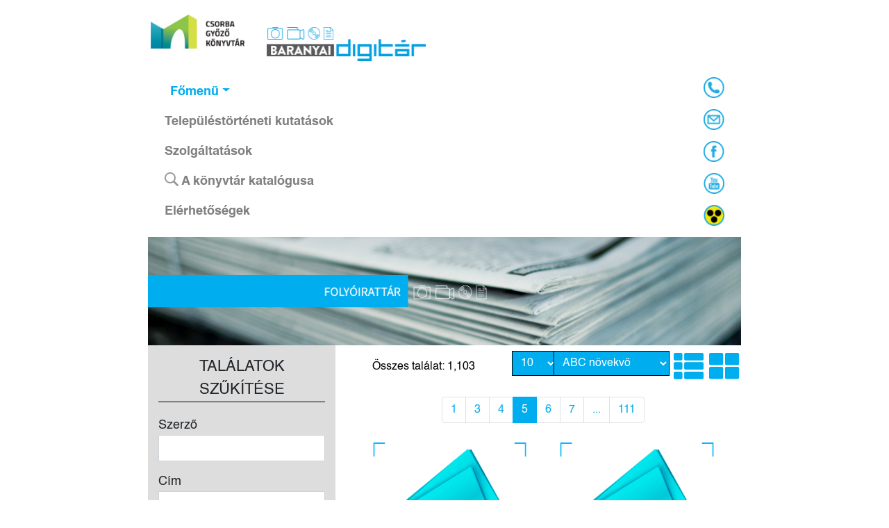

--- FILE ---
content_type: text/html; charset=UTF-8
request_url: https://baranyaidigitar.hu/folyoirattar?page=5
body_size: 43194
content:
<!doctype html>
<html lang="hu">
    <head>
        <meta charset="utf-8">

        <meta name="viewport" content="width=device-width, initial-scale=1">
        <meta name="csrf-token" content="hL2x1ivcybIg5XnDn5esiZkS50Jo6mlnAbZ5AZnD">
		<!--
		<meta http-equiv="Content-Security-Policy" content="upgrade-insecure-requests"> 
	-->
        <title>Csorba Győző Könyvtár</title>
        <!-- Fonts -->
        <link href="https://fonts.googleapis.com/css?family=Nunito:200,600" rel="stylesheet" type="text/css">


        <link href="https://baranyaidigitar.hu/css/jcarousel.basic.css" rel="stylesheet" type="text/css">
        <link href="https://baranyaidigitar.hu/css/lightslider.css" rel="stylesheet" type="text/css">
        <link href="https://baranyaidigitar.hu/css/photoswipe.css" rel="stylesheet" type="text/css">
        <link href="https://baranyaidigitar.hu/css/famous-person.css" rel="stylesheet" type="text/css">
        <link href="https://baranyaidigitar.hu/css/froala_editor.min.css" rel="stylesheet" type="text/css">
        <link href="https://baranyaidigitar.hu/css/froala_style.min.css" rel="stylesheet" type="text/css">
        <link href="https://baranyaidigitar.hu/css/viewer.css" rel="stylesheet">
        <link rel="stylesheet" href="//code.jquery.com/ui/1.12.1/themes/base/jquery-ui.css">

        <!-- VENDORS -->
        <script src="https://baranyaidigitar.hu/js/jquery-3.3.1.js" type="text/javascript"></script>
        <script src="https://baranyaidigitar.hu/js/popper.min.js" type="text/javascript"></script>
        <script src="https://sorgalla.com/jcarousel/dist/jquery.jcarousel.min.js" type="text/javascript"></script>
        <script src="https://baranyaidigitar.hu/js/jquery-ui.js" type="text/javascript"></script>
        <script src="https://baranyaidigitar.hu/js/jquery.jcarousel.js" type="text/javascript"></script>
        <script src="https://baranyaidigitar.hu/js/lightslider.js" type="text/javascript"></script>
        <script src="https://baranyaidigitar.hu/js/jcarousel.basic.js" type="text/javascript"></script>
        <script src="https://baranyaidigitar.hu/js/index.js" type="text/javascript"></script>
        <script src="https://baranyaidigitar.hu/js/photoswipe.min.js" type="text/javascript"></script>
        <script src="https://baranyaidigitar.hu/js/photoswipe-ui-default.min.js" type="text/javascript"></script>
        <script src="https://baranyaidigitar.hu/js/viewer.js"></script>
        <script src="https://baranyaidigitar.hu/js/pdfobject.js" type="text/javascript"></script>
        <script src="https://baranyaidigitar.hu/js/froala_editor.min.js" type="text/javascript"></script>
        <script src="https://baranyaidigitar.hu/js/persons-public.js" type="text/javascript"></script>
        <script async src="https://www.googletagmanager.com/gtag/js?id=UA-151144222-1"></script>
        <script src="https://baranyaidigitar.hu/js/gtag.js"></script>
        <script src="https://www.google.com/recaptcha/api.js" async defer></script>

        <script async src="https://www.googletagmanager.com/gtag/js?id=G-34NGC3GDKK"></script>
        <script>
          window.dataLayer = window.dataLayer || [];
          function gtag(){dataLayer.push(arguments);}
          gtag('js', new Date());

          gtag('config', 'G-34NGC3GDKK');
        </script>
        
        <!-- FONT AWESOME --->
        <script src="https://kit.fontawesome.com/b01e1a2bce.js" crossorigin="anonymous"></script>
		
		<script src="https://baranyaidigitar.hu/js/config.js" type="text/javascript"></script>
        <script src="https://baranyaidigitar.hu/js/upload-form.js" type="text/javascript"></script>
        <script src="https://baranyaidigitar.hu/js/language.js" type="text/javascript"></script>

        <link rel="stylesheet" href="https://stackpath.bootstrapcdn.com/bootstrap/4.1.3/css/bootstrap.min.css" integrity="sha384-MCw98/SFnGE8fJT3GXwEOngsV7Zt27NXFoaoApmYm81iuXoPkFOJwJ8ERdknLPMO" crossorigin="anonymous">
        <script src="https://stackpath.bootstrapcdn.com/bootstrap/4.1.3/js/bootstrap.min.js" integrity="sha384-ChfqqxuZUCnJSK3+MXmPNIyE6ZbWh2IMqE241rYiqJxyMiZ6OW/JmZQ5stwEULTy" crossorigin="anonymous"></script>

                  <link href="https://baranyaidigitar.hu/css/index.css?get=1769094456" rel="stylesheet" type="text/css">
          <link href="https://baranyaidigitar.hu/css/search.css" rel="stylesheet" type="text/css">
          <link href="https://baranyaidigitar.hu/css/persons-public.css" rel="stylesheet" type="text/css">
                <!-- Styles -->

    </head>
    <body>
      <div class="row justify-content-center">
        <div class="col-lg-8 col-md-10 col-sm-10 col-xs-12" id="main-site">
          <div class="row">
  <div class="col-lg-2 col-md-2 col-sm-12 col-xs-12 banner-col-main">
    <a href="https://csgyk.hu" target="_blank">
      <img src="https://baranyaidigitar.hu/images/csorba_head_logo.png" class="img-fluid mx-auto d-block" id="logo-image" />
    </a>
  </div>
  <div class="col-lg-4 col-md-4 col-sm-12 col-xs-12 banner-col-main">
    <a href="https://baranyaidigitar.hu">
      <img src="https://baranyaidigitar.hu/images/digitar_logo.png" class="img-fluid mx-auto d-block" id="digitar-logo-image" />
    </a>
  </div>
  <div class="col-lg-6 col-md-6 col-sm-12 col-xs-12 banner-col-main" id="banner-col">
    <div id="carouselMain">
      <div id="wrapper" class="wrapper">
         <div class="jcarousel-wrapper">
           <div class="jcarousel">
             <ul>
                                                  <!--
<li>
                    <a target="_blank" href="https://www.csgyk.hu">
                      <img alt="header_car" src="https://baranyaidigitar.hu//storage/images/banners/ySefXzVZP38lhgx4P7lx0IsxPvzAmfXOgBPh8XDO.png" class="carousel-image" />
                    </a>
                  </li>-->
                             </ul>
           </div>

           <p class="jcarousel-pagination">
         </div>
      </div>
    </div>
  </div>
</div>
<script>
  $( document ).ready(function() {
    var banners = '[{"id":1,"name":"F\u0151 banner","position":"1","url":"https:\/\/www.csgyk.hu","image_name":"ySefXzVZP38lhgx4P7lx0IsxPvzAmfXOgBPh8XDO.png","image_path":"images\/banners\/ySefXzVZP38lhgx4P7lx0IsxPvzAmfXOgBPh8XDO.png","uploader_id":"1","modifier_id":"1","priority":"3","active":"1","timing":"60","created_at":"2019-01-16 08:53:53","updated_at":"2025-01-22 10:16:38"}]';
    var bannerIndex = '1';

    banners = JSON.parse(banners);
    nextTime = banners[0].timing;
    setTimeout(function(){
      $('.jcarousel').jcarousel('scroll','+=1');
    }, (nextTime * 1000));

  });
</script>
          <div id="menu-bar">
            <nav class="navbar navbar-expand-lg navbar-collapse-md navbar-collapse-sm navbar-light bg-light">
  <button class="navbar-toggler" type="button" data-toggle="collapse" data-target="#navbarSupportedContent" aria-controls="navbarSupportedContent" aria-expanded="false" aria-label="Toggle navigation">
    <span class="navbar-toggler-icon"></span>
  </button>
  <div class="collapse navbar-collapse" id="navbarSupportedContent">
      <ul class="navbar-nav mr-auto expandable-list col">
        <li class="nav-item active pl-2">
          <a class="nav-link dropdown-toggle" id="navbarDropdown" role="button" data-toggle="dropdown" aria-haspopup="true" aria-expanded="false">Főmenü</a>
<ul class="dropdown-menu dropdown-main-menu dropdown-main" aria-labelledby="navbarDropdown">
            <li class="dropdown-submenu">
        <a class="nav-link dropdown-item dropdown-toggle sub-dropwdown subdrop" >Adattárak<span class="caret"></span></a>
        <ul class="dropdown-menu subdrown-ul">
                                    <li>
                <a class="dropdown-item submenu-item" data-html="true" trigger="hover focus" data-toggle="tooltip" data-placement="top" title="Ez történt Baranyában" href="https://baranyaidigitar.hu/adattarak/1">Ez történt Baranyában</a>
              </li>
                                                <li>
                <a class="dropdown-item submenu-item" data-html="true" trigger="hover focus" data-toggle="tooltip" data-placement="top" title="A Csorba Győző Könyvtár a Nemzetiségek Baranyában című összeállítása a megyében élő nemzetiségekkel foglalkozó sajtóközleményekről, cikkekről, könyvekről ad bibliográfiai tájékoztatást. Az évente megjelenő tájékoztató jegyzékünk amellett, hogy hasznos információkat tartalmaz a kisebbségi intézmények számára, segítséget nyújthat a téma iránt érdeklődő középiskolások, egyetemi hallgatók, kutatók és helytörténészek munkájában is." href="https://baranyaidigitar.hu/adattarak/2">Nemzetiségek Baranyában</a>
              </li>
                              </ul>
      </li>
                <li class="dropdown-submenu">
        <a class="nav-link dropdown-item dropdown-toggle sub-dropwdown subdrop" >CikkTár<span class="caret"></span></a>
        <ul class="dropdown-menu subdrown-ul">
                                    <li>
                <a class="dropdown-item submenu-item" href="https://baranyaidigitar.hu/esajto">Elektronikus sajto</a>
              </li>
                                                <li>
                <a class="dropdown-item submenu-item" href="https://baranyaidigitar.hu/cikktar">Cikktár</a>
              </li>
                              </ul>
      </li>
                <li class="dropdown-submenu">
        <a class="nav-link dropdown-item dropdown-toggle sub-dropwdown subdrop" >AprónyomtatványTár<span class="caret"></span></a>
        <ul class="dropdown-menu subdrown-ul">
                                    <li>
                <a class="dropdown-item submenu-item" href="https://baranyaidigitar.hu/nyomtatvanytar">Pécsi színházi plakátok</a>
              </li>
                                                <li>
                <a class="dropdown-item submenu-item" href="https://baranyaidigitar.hu//nyomtatvany-mocsolad">Alsómocsolád</a>
              </li>
                              </ul>
      </li>
                <li><a class="dropdown-item" href="https://baranyaidigitar.hu/neves">Baranyai neves személyek</a></li>
                <li class="dropdown-submenu">
        <a class="nav-link dropdown-item dropdown-toggle sub-dropwdown subdrop" >ÉletműTár<span class="caret"></span></a>
        <ul class="dropdown-menu subdrown-ul">
                                    <li>
                <a class="dropdown-item submenu-item" href="https://baranyaidigitar.hu/szervezetek">Szervezetek</a>
              </li>
                                                <li>
                <a class="dropdown-item submenu-item" href="https://baranyaidigitar.hu/eletmutar/szemelyek">Személyek</a>
              </li>
                              </ul>
      </li>
                <li><a class="dropdown-item" href="https://baranyaidigitar.hu/folyoirattar">FolyóiratTár</a></li>
                <li><a class="dropdown-item" href="https://baranyaidigitar.hu/fototar">FotóTár</a></li>
                <li><a class="dropdown-item" href="https://baranyaidigitar.hu/hangtar">HangTár</a></li>
                <li><a class="dropdown-item" href="https://baranyaidigitar.hu/helyismerettar">Helyismereti könyvtár</a></li>
                <li class="dropdown-submenu">
        <a class="nav-link dropdown-item dropdown-toggle sub-dropwdown subdrop" >ZeneműTár<span class="caret"></span></a>
        <ul class="dropdown-menu subdrown-ul">
                                    <li>
                <a class="dropdown-item submenu-item" href="https://baranyaidigitar.hu/tiszay-andor">Tiszay Andor gyűjtemény</a>
              </li>
                                                <li>
                <a class="dropdown-item submenu-item" href="https://baranyaidigitar.hu/baranyai-zenei-archivum">Baranyai Zenei Archívum</a>
              </li>
                                                <li>
                <a class="dropdown-item submenu-item" href="https://baranyaidigitar.hu/csgyk-zenei-gyujtemeny">CSGYK Zenei Gyűjtemény</a>
              </li>
                              </ul>
      </li>
                <li class="dropdown-submenu">
        <a class="nav-link dropdown-item dropdown-toggle sub-dropwdown subdrop" >VideóTár<span class="caret"></span></a>
        <ul class="dropdown-menu subdrown-ul">
                                    <li>
                <a class="dropdown-item submenu-item" href="https://baranyaidigitar.hu//pecsvarad-tv">Pécsváradi Városi Televízió</a>
              </li>
                                                <li>
                <a class="dropdown-item submenu-item" href="https://baranyaidigitar.hu//pecstv">Pécsi Városi Televízió</a>
              </li>
                                                <li>
                <a class="dropdown-item submenu-item" href="https://baranyaidigitar.hu//kosarlabda">Pécsi Kosárlabda Archívum</a>
              </li>
                                                <li>
                <a class="dropdown-item submenu-item" href="https://baranyaidigitar.hu//mtvpecs">MTV Pécsi Regionális Stúdió</a>
              </li>
                                                <li>
                <a class="dropdown-item submenu-item" href="https://baranyaidigitar.hu//lvovkertvarositv">Lvov-Kertvárosi Közösségi Televízió</a>
              </li>
                                                <li>
                <a class="dropdown-item submenu-item" href="https://baranyaidigitar.hu/pecsionkormanyzat">Pécsi Önkormányzati Közgyűlések</a>
              </li>
                              </ul>
      </li>
      </ul>
        </li>
        <li class="nav-item">
          <a class="nav-link" href="https://baranyaidigitar.hu/telepules-tortenet">Településtörténeti kutatások</a>
        </li>
        <li class="nav-item ">
          <a class="nav-link" href="https://baranyaidigitar.hu/szolgaltatasok">Szolgáltatások</a>
        </li>
        <li class="nav-item ">
          <a class="nav-link" target="_blank" href="https://corvina.tudaskozpont-pecs.hu/WebPac/CorvinaWeb">
            <img id="katalogus-img" src="https://baranyaidigitar.hu/images/search.png" width="25px"/>
            A könyvtár katalógusa
          </a>
        </li>
        <li class="nav-item ">
          <a class="nav-link" href="https://baranyaidigitar.hu/elerhetosegek">Elérhetőségek</a>
        </li>
        
      </ul>
      <ul id="navbar-link-icons" class="navbar-nav expandable-list navbar-right">
        <li class="nav-item">
          <a id="phoneNumber" data-html="true" data-toggle="tooltip" trigger="hover focus" data-placement="top" title="Hétfő-Szombat: 8-18 <br /> Tel.: 06 72 501-500/28055,<br /> &nbsp&nbsp 06 72 501-500/28056" class="nav-link" href="#">
            <img src="https://baranyaidigitar.hu/images/head_icons/head_icon_phone.png" width="30">
          </a>
        </li>
        <li class="nav-item">
          <a id="contactBtn" class="nav-link" href="#">
            <img src="https://baranyaidigitar.hu/images/head_icons/head_icon_mail.png" width="30">
          </a>
        </li>
        <li class="nav-item">
          <a class="nav-link" target="_blank" href="https://www.facebook.com/baralib/">
            <img src="https://baranyaidigitar.hu/images/head_icons/head_icon_facebook.png" width="30">
          </a>
        </li>
        <li class="nav-item">
          <a class="nav-link" target="_blank" href="https://www.youtube.com/channel/UCqG-hAE4q8C255fjhApW3OQ">
            <img src="https://baranyaidigitar.hu/images/head_icons/head_icon_youtube.png" width="30">
          </a>
        </li>
        <li class="nav-item">
          <a class="nav-link" href="https://baranyaidigitar.hu/switchView">
            <img src="https://baranyaidigitar.hu/images/head_icons/head_icon_disabled.png" width="30">
          </a>
        </li>
      </ul>
  </div>
</nav>
          </div>
          <div id="mainContent">
             <div class="modal" id="contactModal" tabindex="-1" role="dialog">
  <div class="modal-dialog" role="document">
    <div class="modal-content">
      <div class="modal-header">
        <h5 class="modal-title">Lépjen kapcsolatba velünk!</h5>
        <button type="button" class="close" data-dismiss="modal" aria-label="Close">
          <span aria-hidden="true">&times;</span>
        </button>
      </div>
      <div class="modal-body">
        <label>Címzett:</label>
        <br />
        <label><b>info@baranyaidigitar.hu</b></label>
        <form id="contactForm" method="POST" action="https://baranyaidigitar.hu/contact">
          <input type="hidden" name="_token" value="hL2x1ivcybIg5XnDn5esiZkS50Jo6mlnAbZ5AZnD">          <div class="form-group">
            <label for="name">Név</label>
            <input type="text" class="form-control" name="name" id="name">
          </div>
          <div class="form-group">
            <label for="name">E-mail cím</label>
            <input type="email" class="form-control" name="email" id="email">
          </div>
          <div class="form-group">
            <label for="title">Tárgy</label>
            <input type="text" class="form-control" name="title" id="title">
          </div>
          <div class="form-group">
            <label for="text">Szöveg (max 1000 karakter)</label>
            <textarea class="form-control" name="text" id="text" cols="10" rows="6"></textarea>
          </div>
          <div class="form-group">
            <input type="submit" class="btn btn-primary" name="submit" value="Küldés">
          </div>
        </form>
      </div>
    </div>
  </div>
</div>
               <form id="search-form"  method="GET" action=https://baranyaidigitar.hu/kereses>
    <input type="hidden" name="_token" value="hL2x1ivcybIg5XnDn5esiZkS50Jo6mlnAbZ5AZnD">  <div class="row">
    <div class="">
      <img class="search-header" src=https://baranyaidigitar.hu/images/headers/folyoirattar_header.png width="800">
  </div>
  </div>
  <div class="row">

    <!--- SIDE SSEARCH -->
    <div class="col-md-4 col-sidesearch">
      <div class="side-content" id="side-search">
  <div id="search-title" class="title">Találatok szűkítése</div>
  <div id="main-form" class="form-div">
    <!--FORM -->
      <div class="form-group">
        <label for="">Szerző</label>
        <input type="text" class="form-control" name="author" id="author"
                   />
      </div>
      <div class="form-group">
        <label for="">Cím</label>
        <input type="text" class="form-control" name="title" id="title"
                   />
      </div>
      <div class="form-group">
        <label for="">Kiadó</label>
        <input type="text" class="form-control" name="publisher" id="publisher"
                  />
      </div>
      <div class="form-row year-range-label">
        <div class="col-md-4">
          <label for="">Kiadás éve</label>
        </div>
        <div class="col-md-4">
          <input type="text" class="form-control" name="publish_date" id="publish_date" />
        </div>
        <div class="col-md-4">
          <input type="text" class="form-control" name="publish_date2" id="publish_date2" />
        </div>
      </div>
      <div class="row mt-2 year-range-slider">
        <div class="col-md-12">
          <div id="slider-range"></div>
        </div>
      </div>
      <div class="form-group mt-2">
        <label for="publishPlace">Kiadás helye </label>
        <input type="text" class="form-control" name="publishPlace" id="publishPlace" />
      </div>
      <div class="form-group">
        <label for="doc_type">Dokumentum típus</label>
        <select class="form-control search-select" name="doc_type" id="doc_type">
          <option value="0">Mind</option>
          <option
                                       value="smallprint">Aprónyomtatvány
          </option>
          <option
                                                value="folyoirat">Folyóirat</option>
          <option
                                                value="photo">Fotó</option>
          <option
                                                value="audio">Hangfelvétel</option>
          <option
                           selected                       value="book">Könyv</option>
          <option
                                                value="video">Videó</option>
        </select>
      </div>
      <div class="form-group">
        <label for="language">Dokumentum nyelve</label>
        <select name="language" class="form-control search-select" id="language">
          <option value="0">Mind</option>
          <option
                       value="hun">Magyar</option>
          <option
                       value="eng">Angol</option>
          <option
                       value="ger">Német</option>
        </select>
      </div>
      <div class="form-group">
        <label for="corporation">Testületi név</label>
        <input type="text" class="form-control" name="corporation" id="corporation" />
      </div>
      <div class="form-group">
        <label for="allfield">Szabad tárgyszó -
          <a target="_blank" href="http://www.mediadigitar.hu/targyszojegyzek/csgyk_helyismeretitargyszojegyzek_20190401.pdf">Ajánlott helyismereti tárgyszavak</a>
        </label>
        <input type="text" class="form-control" name="allfield" id="allfield" />
      </div>
      <div class="form-group">
        <label for="owner">Tulajdonos/Adományozó</label>
        <input type="text" class="form-control" name="owner" id="owner" />
      </div>
      <div class="form-group">
        <input type="submit" name="submit" class="btn btn-primary" value="Keresés" />
      </div>
      <!-- /FORM -->
  </div>
</div>
<script>
$( function() {
    $( "#slider-range" ).slider({
      range: true,
      min: 1500,
      max: 2020,
      values: [ 1500, 2020 ],
      slide: function( event, ui ) {
        $( "#publish_date" ).val( ui.values[ 0 ] );
        $( "#publish_date2" ).val( ui.values[ 1 ] );
      }
    });
    $( "#publish_date" ).val($( "#slider-range" ).slider( "values", 0 ));
    $('#publish_date2').val($("#slider-range").slider("values",1));
  } );
</script>
    </div>

    <!-- REKORDOK -->
    <div class="col-md-8 results-main-grid">
      <!-- Results options -->
      <div class="row justify-content-center search-options mt-2">
        <div class="col-xl-4 col-lg-4 col-md-6 col-sm-12 col-xs-12  mr-auto counter-block counter">Összes találat: 1,103</div>
        <div id="col-page-count" class="col-xl-1 col-lg-2 col-md-2 col-sm-4 col-xs-6 mr-auto">
          <select class="block-select" name="oldnumperpage" id="oldnumperpage" onchange="location = this.value;" >
            <option  selected  value="https://baranyaidigitar.hu/folyoirattar?numperpage=10">10</option>
            <option  value="https://baranyaidigitar.hu/folyoirattar?numperpage=20">20</option>
            <option  value="https://baranyaidigitar.hu/folyoirattar?numperpage=50">50</option>
            <option  value="https://baranyaidigitar.hu/folyoirattar?numperpage=100">100</option>
          </select>
        </div>
        <div id="col-sort-type" class="col-xl-3 col-lg-6 col-md-4 col-sm-6 col-xs-6 mr-auto">
          <select class="block-select" name="ordertype" onchange="location = this.value;" id="ordertype">
            <option selected disabled>Rendezés</option>
            <option  selected  value="https://baranyaidigitar.hu/folyoirattar?ordering=abc_asc">ABC növekvő</option>
            <option  value="https://baranyaidigitar.hu/folyoirattar?ordering=abc_desc">ABC csökkenő</option>
            <option  value="https://baranyaidigitar.hu/folyoirattar?ordering=date_asc">Évszám növekő</option>
            <option  value="https://baranyaidigitar.hu/folyoirattar?ordering=date_desc">Évszám csökkenő</option>
          </select>
        </div>
        <div id="col-grid-view" class="col-xl-2 col-lg-6 col-md-4 col-sm-5 col-xs-4 mr-auto text-center view-options">
          <a href="https://baranyaidigitar.hu/folyoirattar?view=list">
            <span class="fas fa-th-list fa-3x"></span>
          </a>
          <a href="https://baranyaidigitar.hu/folyoirattar?view=grid">
            <span class="fas fa-th-large fa-3x"></span>
          </a>
        </div>
        <!--
          <div id="col-list-view"  class="col-xl-1 col-lg-6 col-sm-5 col-xs-4 mr-auto text-center view-options">
          </div>
        -->
      </div>

      <div class="side-content text-center">
        <div id="pagerContainer" class="text-center pagerMain">
          <nav aria-label="Page navigation example">
            <ul class="pagination justify-content-center">
                                                <li class="page-item"><a class="page-link" href="https://baranyaidigitar.hu/folyoirattar?page=1">1</a></li>
                                                                                <li class="page-item"><a class="page-link" href="https://baranyaidigitar.hu/folyoirattar?page=3">3</a></li>
                                                                                <li class="page-item"><a class="page-link" href="https://baranyaidigitar.hu/folyoirattar?page=4">4</a></li>
                                                                                <li class="page-item active"><a disabled class="page-link" href="https://baranyaidigitar.hu/folyoirattar?page=5">5</a></li>
                                                                                <li class="page-item"><a class="page-link" href="https://baranyaidigitar.hu/folyoirattar?page=6">6</a></li>
                                                                                <li class="page-item"><a class="page-link" href="https://baranyaidigitar.hu/folyoirattar?page=7">7</a></li>
                                                                      <li class="page-item disabled"><a class="page-link" href="https://baranyaidigitar.hu/folyoirattar?page=7">...</a></li>
                                                                                  <li class="page-item"><a class="page-link" href="https://baranyaidigitar.hu/folyoirattar?page=111">111</a></li>
                                                          </ul>
          </nav>
        </div>
        <div class="row">
                  <div class="col-md-6 col-sm-12 record-wrap">
                          <div class="image-container">
				<!--
                <a href="https://baranyaidigitar.hu/rekord/bibPMV00342337"><img class="thumbnail-image stock-thumbnail" title="" src="https://baranyaidigitar.hu//storage/images/new_thumbs/folyoirat.png" /></a>
				-->
				<a href="https://baranyaidigitar.hu/rekord/bibPMV00342337"><img class="thumbnail-image stock-thumbnail" title="" src="https://baranyaidigitar.hu/images/new_thumbs/folyoirat.png" onerror="this.src='https://baranyaidigitar.hu/images/new_thumbs/folyoirat.png';" /></a>

			  </div>
                        <label class="record-title">
              <a class="record-link" data-toggle="tooltip" trigger="hover" data-placement="left" title="Asszisztensek Hiradója Az Orvos- Egészségügyi Dolgozók Szakszervezete Középkáder Szakcsoport Baranya megyei asszisztens-szekciójának közleményei" href="https://baranyaidigitar.hu/rekord/bibPMV00342337">
                                  Asszisztensek Hiradója Az Orvos- Egészségügyi Dolgozók Szakszervezete Középkáder Szakcsoport Baranya megyei asszisztens-szekciójának közleményei
                              </a>
            </label>
            <div>
              <label class="record-date">
                1973
              <label>
            </div>
          </div>
                  <div class="col-md-6 col-sm-12 record-wrap">
                          <div class="image-container">
				<!--
                <a href="https://baranyaidigitar.hu/rekord/bibPMV00749369"><img class="thumbnail-image stock-thumbnail" title="" src="https://baranyaidigitar.hu//storage/images/new_thumbs/folyoirat.png" /></a>
				-->
				<a href="https://baranyaidigitar.hu/rekord/bibPMV00749369"><img class="thumbnail-image stock-thumbnail" title="" src="https://baranyaidigitar.hu/images/new_thumbs/folyoirat.png" onerror="this.src='https://baranyaidigitar.hu/images/new_thumbs/folyoirat.png';" /></a>

			  </div>
                        <label class="record-title">
              <a class="record-link" data-toggle="tooltip" trigger="hover" data-placement="left" title="Autó Téka Autós információs magazin" href="https://baranyaidigitar.hu/rekord/bibPMV00749369">
                                  Autó Téka Autós információs magazin
                              </a>
            </label>
            <div>
              <label class="record-date">
                1998
              <label>
            </div>
          </div>
                  <div class="col-md-6 col-sm-12 record-wrap">
                          <div class="image-container">
				<!--
                <a href="https://baranyaidigitar.hu/rekord/bibPMV00948576"><img class="thumbnail-image stock-thumbnail" title="" src="https://baranyaidigitar.hu//storage/images/new_thumbs/folyoirat.png" /></a>
				-->
				<a href="https://baranyaidigitar.hu/rekord/bibPMV00948576"><img class="thumbnail-image stock-thumbnail" title="" src="https://baranyaidigitar.hu/images/new_thumbs/folyoirat.png" onerror="this.src='https://baranyaidigitar.hu/images/new_thumbs/folyoirat.png';" /></a>

			  </div>
                        <label class="record-title">
              <a class="record-link" data-toggle="tooltip" trigger="hover" data-placement="left" title="Autós Helyzet" href="https://baranyaidigitar.hu/rekord/bibPMV00948576">
                                  Autós Helyzet
                              </a>
            </label>
            <div>
              <label class="record-date">
                1990
              <label>
            </div>
          </div>
                  <div class="col-md-6 col-sm-12 record-wrap">
                          <div class="image-container">
				<!--
                <a href="https://baranyaidigitar.hu/rekord/bibPMV00938481"><img class="thumbnail-image stock-thumbnail" title="" src="https://baranyaidigitar.hu//storage/images/new_thumbs/folyoirat.png" /></a>
				-->
				<a href="https://baranyaidigitar.hu/rekord/bibPMV00938481"><img class="thumbnail-image stock-thumbnail" title="" src="https://baranyaidigitar.hu/images/new_thumbs/folyoirat.png" onerror="this.src='https://baranyaidigitar.hu/images/new_thumbs/folyoirat.png';" /></a>

			  </div>
                        <label class="record-title">
              <a class="record-link" data-toggle="tooltip" trigger="hover" data-placement="left" title="Autósport Klub A pécsi Volán Autósport Klub lapja" href="https://baranyaidigitar.hu/rekord/bibPMV00938481">
                                  Autósport Klub A pécsi Volán Autósport Klub lapja
                              </a>
            </label>
            <div>
              <label class="record-date">
                1971
              <label>
            </div>
          </div>
                  <div class="col-md-6 col-sm-12 record-wrap">
                          <div class="image-container">
				<!--
                <a href="https://baranyaidigitar.hu/rekord/bibPMV00772807"><img class="thumbnail-image stock-thumbnail" title="" src="https://baranyaidigitar.hu//storage/images/new_thumbs/folyoirat.png" /></a>
				-->
				<a href="https://baranyaidigitar.hu/rekord/bibPMV00772807"><img class="thumbnail-image stock-thumbnail" title="" src="https://baranyaidigitar.hu/images/new_thumbs/folyoirat.png" onerror="this.src='https://baranyaidigitar.hu/images/new_thumbs/folyoirat.png';" /></a>

			  </div>
                        <label class="record-title">
              <a class="record-link" data-toggle="tooltip" trigger="hover" data-placement="left" title="Az Enyém Hirdetőújság Információs és hirdetőújság" href="https://baranyaidigitar.hu/rekord/bibPMV00772807">
                                  Az Enyém Hirdetőújság Információs és hirdetőújság
                              </a>
            </label>
            <div>
              <label class="record-date">
                2011
              <label>
            </div>
          </div>
                  <div class="col-md-6 col-sm-12 record-wrap">
                          <div class="image-container">
				<!--
                <a href="https://baranyaidigitar.hu/rekord/bibPMV01025683"><img class="thumbnail-image stock-thumbnail" title="" src="https://baranyaidigitar.hu//storage/images/new_thumbs/folyoirat.png" /></a>
				-->
				<a href="https://baranyaidigitar.hu/rekord/bibPMV01025683"><img class="thumbnail-image stock-thumbnail" title="" src="https://baranyaidigitar.hu/images/new_thumbs/folyoirat.png" onerror="this.src='https://baranyaidigitar.hu/images/new_thumbs/folyoirat.png';" /></a>

			  </div>
                        <label class="record-title">
              <a class="record-link" data-toggle="tooltip" trigger="hover" data-placement="left" title="Bagoly regény, novella, vers, sci-fi, krimi, mese; regényújság" href="https://baranyaidigitar.hu/rekord/bibPMV01025683">
                                  Bagoly regény, novella, vers, sci-fi, krimi, mese; regényújság
                              </a>
            </label>
            <div>
              <label class="record-date">
                1991
              <label>
            </div>
          </div>
                  <div class="col-md-6 col-sm-12 record-wrap">
                          <div class="image-container">
				<!--
                <a href="https://baranyaidigitar.hu/rekord/bibPMV00879070"><img class="thumbnail-image stock-thumbnail" title="" src="https://baranyaidigitar.hu//storage/images/new_thumbs/folyoirat.png" /></a>
				-->
				<a href="https://baranyaidigitar.hu/rekord/bibPMV00879070"><img class="thumbnail-image stock-thumbnail" title="" src="https://baranyaidigitar.hu/images/new_thumbs/folyoirat.png" onerror="this.src='https://baranyaidigitar.hu/images/new_thumbs/folyoirat.png';" /></a>

			  </div>
                        <label class="record-title">
              <a class="record-link" data-toggle="tooltip" trigger="hover" data-placement="left" title="Bakonyai Hírharang" href="https://baranyaidigitar.hu/rekord/bibPMV00879070">
                                  <b>Bakonyai Hírharang</b>
                              </a>
            </label>
            <div>
              <label class="record-date">
                2011
              <label>
            </div>
          </div>
                  <div class="col-md-6 col-sm-12 record-wrap">
                          <div class="image-container">
				<!--
                <a href="https://baranyaidigitar.hu/rekord/bibPMV00346394"><img class="thumbnail-image stock-thumbnail" title="" src="https://baranyaidigitar.hu//storage/images/new_thumbs/folyoirat.png" /></a>
				-->
				<a href="https://baranyaidigitar.hu/rekord/bibPMV00346394"><img class="thumbnail-image stock-thumbnail" title="" src="https://baranyaidigitar.hu/images/new_thumbs/folyoirat.png" onerror="this.src='https://baranyaidigitar.hu/images/new_thumbs/folyoirat.png';" /></a>

			  </div>
                        <label class="record-title">
              <a class="record-link" data-toggle="tooltip" trigger="hover" data-placement="left" title="Bal Oldalak Az MSZP Pécs Városi Szervezetének lapja" href="https://baranyaidigitar.hu/rekord/bibPMV00346394">
                                  Bal Oldalak Az MSZP Pécs Városi Szervezetének lapja
                              </a>
            </label>
            <div>
              <label class="record-date">
                2010
              <label>
            </div>
          </div>
                  <div class="col-md-6 col-sm-12 record-wrap">
                          <div class="image-container">
				<!--
                <a href="https://baranyaidigitar.hu/rekord/bibPMV00759521"><img class="thumbnail-image stock-thumbnail" title="" src="https://baranyaidigitar.hu//storage/images/new_thumbs/folyoirat.png" /></a>
				-->
				<a href="https://baranyaidigitar.hu/rekord/bibPMV00759521"><img class="thumbnail-image stock-thumbnail" title="" src="https://baranyaidigitar.hu/images/new_thumbs/folyoirat.png" onerror="this.src='https://baranyaidigitar.hu/images/new_thumbs/folyoirat.png';" /></a>

			  </div>
                        <label class="record-title">
              <a class="record-link" data-toggle="tooltip" trigger="hover" data-placement="left" title="Báli Napló A színész-újságíró bál félhivatalos lapja" href="https://baranyaidigitar.hu/rekord/bibPMV00759521">
                                  Báli Napló A színész-újságíró bál félhivatalos lapja
                              </a>
            </label>
            <div>
              <label class="record-date">
                1964
              <label>
            </div>
          </div>
                  <div class="col-md-6 col-sm-12 record-wrap">
                          <div class="image-container">
				<!--
                <a href="https://baranyaidigitar.hu/rekord/bibPMV00735181"><img class="thumbnail-image stock-thumbnail" title="" src="https://baranyaidigitar.hu//storage/images/new_thumbs/folyoirat.png" /></a>
				-->
				<a href="https://baranyaidigitar.hu/rekord/bibPMV00735181"><img class="thumbnail-image stock-thumbnail" title="" src="https://baranyaidigitar.hu/images/new_thumbs/folyoirat.png" onerror="this.src='https://baranyaidigitar.hu/images/new_thumbs/folyoirat.png';" /></a>

			  </div>
                        <label class="record-title">
              <a class="record-link" data-toggle="tooltip" trigger="hover" data-placement="left" title="Báli &quot;Nyúz&quot;" href="https://baranyaidigitar.hu/rekord/bibPMV00735181">
                                  Báli &quot;Nyúz&quot;
                              </a>
            </label>
            <div>
              <label class="record-date">
                1993
              <label>
            </div>
          </div>
                </div>
      </div>

      <div id="pagerContainer" class="text-center pagerMain">
        <nav aria-label="Page navigation example">
          <ul class="pagination justify-content-center">
                                          <li class="page-item"><a class="page-link" href="https://baranyaidigitar.hu/folyoirattar?page=1">1</a></li>
                                                                      <li class="page-item"><a class="page-link" href="https://baranyaidigitar.hu/folyoirattar?page=3">3</a></li>
                                                                      <li class="page-item"><a class="page-link" href="https://baranyaidigitar.hu/folyoirattar?page=4">4</a></li>
                                                                      <li class="page-item active"><a disabled class="page-link" href="https://baranyaidigitar.hu/folyoirattar?page=5">5</a></li>
                                                                      <li class="page-item"><a class="page-link" href="https://baranyaidigitar.hu/folyoirattar?page=6">6</a></li>
                                                                      <li class="page-item"><a class="page-link" href="https://baranyaidigitar.hu/folyoirattar?page=7">7</a></li>
                                                              <li class="page-item disabled"><a class="page-link" href="https://baranyaidigitar.hu/folyoirattar?page=7">...</a></li>
                                                                        <li class="page-item"><a class="page-link" href="https://baranyaidigitar.hu/folyoirattar?page=111">111</a></li>
                                                  </ul>
        </nav>
      </div>
    </div>
  </div>
</form>
          </div>
          <div class="footer" id="mainFooter">
            <div class="footer-container pb-3">
  <div class="row justify-content-center">
    <div class="col-xl-4 col-md-4 col-sm-6 col-xs-6 justify-content-center footer-img-container">
              <a href="https://mandadb.hu/tart/kereses?HNDTYPE=SEARCH&amp;name=doc&amp;page=1&amp;_clearfacets=true&amp;_clearfilters=true&amp;fld_compound=&amp;fac_organization=167&amp;fbclid=IwAR24pSq1Vv9yakIB6xOQIwpcw9bI0EAT4hIgj-wBsiFfTrr" target="_blank"><img class="bottom-banner bottom-banner-left mx-auto d-block footer-image" src="https://baranyaidigitar.hu/images/pg1q6fQtPAYnNAbmz6hxSHNHGKNZl5HxrU0vhJWs.jpeg"></a>
          </div>
    <div class="col-xl-4 col-md-4 col-sm-6 col-xs-6 justify-content-center footer-img-container">
              <a href="https://www.europeana.eu/portal/hu/search?f%5BDATA_PROVIDER%5D%5B%5D=Csorba+Gy%C5%91z%C5%91+K%C3%B6nyvt%C3%A1r+-+P%C3%A9cs&amp;f%5BPROVIDER%5D%5B%5D=Forum+Hungaricum+Non-profit+Ltd.&amp;q=" target="_blank"><img alt="logo1" class="bottom-banner bottom-banner-mid mx-auto d-block footer-image" src="https://baranyaidigitar.hu/images/EkDsMBmvUo9aIYe0B4WqqR9vAHNDou6XuTu7kB86.jpeg" ></a>
          </div>
    <div class="col-xl-4 col-md-4 col-sm-6 col-xs-6 justify-content-center footer-img-container">
      <img class="bottom-banner bottom-banner-right mx-auto d-block footer-image" src="https://baranyaidigitar.hu/images/csorba_gyozo_logo_white.png" >
    </div>
  </div>
  <div class="row justify-content-center footer-img-container mt-4">

     <div class="col-md-2 mt-2">
       <a href="http://innoteq.hu" target="_blank" class="" >
         <img class="footer-half-image mx-auto d-block" src="https://baranyaidigitar.hu/images/footer/logo_transparent_200_42.png" id="innoteq-logo">
       </a>
     </div>

     <div class="col-md-2">
       <a target="_blank" href="http://pecs.hu">
         <img class="footer-half-image mx-auto d-block" id="footer-logo" src="https://baranyaidigitar.hu/images/footer/footer_logo.png" >
       </a>
     </div>

  </div>
  <div class="row mt-4">
    <div class="col-xl-4 col-md-4 col-sm-6 col-xs-12">

    </div>
    <div class="col-xl-4 col-md-4 col-sm-6 col-xs-12">
      <label id="all-rights">Minden jog fenntartva! © 2019 - Csorba Győző Könyvtár</label>
    </div>
    <div id="made-by-col" class="col-xl-4 col-md-4 col-sm-6 col-xs-12">
      <label id="made-by">A honlapot készítette: <a href="https://innoteq.hu" target="_blank">InnoTeq Kft</a></label>
    </div>
  </div>
</div>
          </div>
        </div>
      </div>
      <script>
      $(document).ready(function(){
        $('.dropdown-submenu a.subdrop').on("click", function(e){

          var el = $(this).next('ul');
          $('.subdrown-ul').not(el).toggle(false);
          $(this).next('ul').toggle();

          e.stopPropagation();
          e.preventDefault();
        });

        $('.dropdown-submenu a.subdrop').on("mouseleave", function(e){

        });

        $('[data-toggle="tooltip"]').tooltip();
      });
      </script>
    </body>
</html>


--- FILE ---
content_type: text/css
request_url: https://baranyaidigitar.hu/css/famous-person.css
body_size: 1284
content:

.person-sidebar{

}
.person-title{
  font-size: 1.2vw;
}

.person-title-other{
  font-size: 1.0vw;
}
.person-link a{

}
.person-link a:hover{
    color: #0056b3;
    text-decoration: underline !important;
    cursor: pointer;
}

.person-link label{
  text-decoration: inherit;
}
.person-public{
  color: darkgreen;
}
.person-private a{
  color: orange !important;
}

.active-abc{
  text-decoration: underline;
  font-weight: bold;
}

.intro-text-container{
  width: 80%;
  background-color: lightgrey;
  margin: auto;
  border-top:  1px solid black;
  border-bottom: 1px solid black
}
#introDescription{
  font-size: 0.9vw;
}

.intro-text-title{
  color: black;
  font-size: 1.2vw;
  text-decoration: none;
}

/* headlines with lines */
.decorated{
     overflow: hidden;
     text-align: center;
 }
.decorated > span{
    position: relative;
    display: inline-block;
}
.decorated > span:before, .decorated > span:after{
    content: '';
    position: absolute;
    top: 50%;
    border-bottom: 2px solid;
    width: 591px; /* half of limiter*/
    margin: 0 20px;
}
.decorated > span:before{
    right: 100%;
}
.decorated > span:after{
    left: 100%;
}

.property-section{
  margin-top: 2vh;
  font-size: 1.1rem !important;
}
.highlighted-title{
  margin-bottom: 0 !important;
}


--- FILE ---
content_type: text/javascript
request_url: https://baranyaidigitar.hu/js/config.js
body_size: 159
content:
var uploadUrl = 'https://baranyaidigitar.hu/upload';
var uploadPathUrl = '/public/storage/';

var autoCompleteUrl = "https://baranyaidigitar.hu/autocomplete";


--- FILE ---
content_type: text/javascript
request_url: https://baranyaidigitar.hu/js/gtag.js
body_size: 154
content:
  window.dataLayer = window.dataLayer || [];
  function gtag(){dataLayer.push(arguments);}
  gtag('js', new Date());

  gtag('config', 'UA-151144222-1');


--- FILE ---
content_type: text/javascript
request_url: https://baranyaidigitar.hu/js/index.js
body_size: 203
content:
$(document).ready(function(){

  var tooltipOps = {
    trigger : 'click'
  };

  //$('#phoneNumber').tooltip(tooltipOps);

  $('#contactBtn').click(function(){
    $('#contactModal').modal();
  });
});
